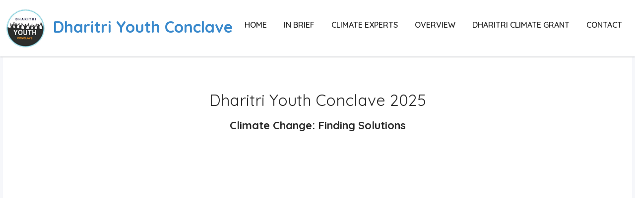

--- FILE ---
content_type: text/html; charset=UTF-8
request_url: https://dharitriyouthconclave.com/events/
body_size: 14775
content:
<!DOCTYPE html> <html lang="en-US"><head>
	<meta charset="UTF-8">
	<meta name="viewport" content="width=device-width, initial-scale=1">
	<link rel="profile" href="https://gmpg.org/xfn/11">
	
<title>Events &#8211; Dharitri Youth Conclave</title>
<meta name='robots' content='max-image-preview:large' />
<link rel='dns-prefetch' href='//fonts.googleapis.com' />
<link rel="alternate" type="application/rss+xml" title="Dharitri Youth Conclave &raquo; Feed" href="https://dharitriyouthconclave.com/feed/" />
<link rel="alternate" type="application/rss+xml" title="Dharitri Youth Conclave &raquo; Comments Feed" href="https://dharitriyouthconclave.com/comments/feed/" />
<link rel="alternate" title="oEmbed (JSON)" type="application/json+oembed" href="https://dharitriyouthconclave.com/wp-json/oembed/1.0/embed?url=https%3A%2F%2Fdharitriyouthconclave.com%2Fevents%2F" />
<link rel="alternate" title="oEmbed (XML)" type="text/xml+oembed" href="https://dharitriyouthconclave.com/wp-json/oembed/1.0/embed?url=https%3A%2F%2Fdharitriyouthconclave.com%2Fevents%2F&#038;format=xml" />
<style id='wp-img-auto-sizes-contain-inline-css' type='text/css'>
img:is([sizes=auto i],[sizes^="auto," i]){contain-intrinsic-size:3000px 1500px}
/*# sourceURL=wp-img-auto-sizes-contain-inline-css */
</style>
<link rel='stylesheet' id='twb-open-sans-css' href='https://fonts.googleapis.com/css?family=Open+Sans%3A300%2C400%2C500%2C600%2C700%2C800&#038;display=swap&#038;ver=6.9' type='text/css' media='all' />
<link rel='stylesheet' id='twbbwg-global-css' href='https://dharitriyouthconclave.com/wp-content/plugins/photo-gallery/booster/assets/css/global.css?ver=1.0.0' type='text/css' media='all' />
<style id='wp-emoji-styles-inline-css' type='text/css'>

	img.wp-smiley, img.emoji {
		display: inline !important;
		border: none !important;
		box-shadow: none !important;
		height: 1em !important;
		width: 1em !important;
		margin: 0 0.07em !important;
		vertical-align: -0.1em !important;
		background: none !important;
		padding: 0 !important;
	}
/*# sourceURL=wp-emoji-styles-inline-css */
</style>
<style id='classic-theme-styles-inline-css' type='text/css'>
/*! This file is auto-generated */
.wp-block-button__link{color:#fff;background-color:#32373c;border-radius:9999px;box-shadow:none;text-decoration:none;padding:calc(.667em + 2px) calc(1.333em + 2px);font-size:1.125em}.wp-block-file__button{background:#32373c;color:#fff;text-decoration:none}
/*# sourceURL=/wp-includes/css/classic-themes.min.css */
</style>
<link rel='stylesheet' id='inf-font-awesome-css' href='https://dharitriyouthconclave.com/wp-content/plugins/blog-designer-pack/assets/css/font-awesome.min.css?ver=4.0.6' type='text/css' media='all' />
<link rel='stylesheet' id='owl-carousel-css' href='https://dharitriyouthconclave.com/wp-content/plugins/sina-extension-for-elementor/assets/css/owl.carousel.min.css?ver=3.7.2' type='text/css' media='all' />
<link rel='stylesheet' id='bdpp-public-style-css' href='https://dharitriyouthconclave.com/wp-content/plugins/blog-designer-pack/assets/css/bdpp-public.min.css?ver=4.0.6' type='text/css' media='all' />
<link rel='stylesheet' id='bwg_fonts-css' href='https://dharitriyouthconclave.com/wp-content/plugins/photo-gallery/css/bwg-fonts/fonts.css?ver=0.0.1' type='text/css' media='all' />
<link rel='stylesheet' id='sumoselect-css' href='https://dharitriyouthconclave.com/wp-content/plugins/photo-gallery/css/sumoselect.min.css?ver=3.4.6' type='text/css' media='all' />
<link rel='stylesheet' id='mCustomScrollbar-css' href='https://dharitriyouthconclave.com/wp-content/plugins/photo-gallery/css/jquery.mCustomScrollbar.min.css?ver=3.1.5' type='text/css' media='all' />
<link rel='stylesheet' id='bwg_googlefonts-css' href='https://fonts.googleapis.com/css?family=Ubuntu&#038;subset=greek,latin,greek-ext,vietnamese,cyrillic-ext,latin-ext,cyrillic' type='text/css' media='all' />
<link rel='stylesheet' id='bwg_frontend-css' href='https://dharitriyouthconclave.com/wp-content/plugins/photo-gallery/css/styles.min.css?ver=1.8.35' type='text/css' media='all' />
<link rel='stylesheet' id='abril-google-fonts-css' href='https://fonts.googleapis.com/css?family=Quicksand%3A400%2C500%2C600%2C700&#038;subset=latin%2Clatin-ext' type='text/css' media='all' />
<link rel='stylesheet' id='fontawesome-all-css' href='https://dharitriyouthconclave.com/wp-content/themes/abril/assets/css/all.min.css?ver=4.7.0' type='text/css' media='all' />
<link rel='stylesheet' id='abril-blocks-css' href='https://dharitriyouthconclave.com/wp-content/themes/abril/assets/css/blocks.min.css?ver=6.9' type='text/css' media='all' />
<link rel='stylesheet' id='abril-style-css' href='https://dharitriyouthconclave.com/wp-content/themes/abril/style.css?ver=6.9' type='text/css' media='all' />
<style id='abril-style-inline-css' type='text/css'>
.site-title a,
		.site-description {
			color: #3989cc}


		button,
		input[type="button"],
		input[type="reset"],
		input[type="submit"],
		#top-bar,
		.main-navigation ul.nav-menu > li > a > i,
		.main-navigation ul.nav-menu > li > a > i.wpmi-icon:not(.wpmi-label-1).wpmi-position-before,
		.main-navigation ul ul li > a > i,
		.menu-toggle:hover,
		.menu-toggle:focus,
		.pagination .page-numbers.current,
		.pagination .page-numbers:hover,
		.pagination .page-numbers:focus,
		.tags-links a,
		.reply a,
		.btn,
		.slick-prev,
		.slick-next,
		.slick-dots li button:hover,
		.slick-dots li.slick-active button,
		#featured-gallery .featured-image:before,
		#featured-classes .featured-classes-item,
		#featured-team .slick-arrow,
		#featured-testimonial .slick-dots li.slick-active button,
		.video-button i,
		.blog-posts-wrapper .date a,
		.widget_tag_cloud .tagcloud a,
		#colophon .widget_search form.search-form button.search-submit {
		    background-color: #3989cc;
		}

		.logged-in-as a:hover,
		.logged-in-as a:focus,
		a,
		.main-navigation ul.nav-menu > li:hover > a,
		.main-navigation ul.nav-menu > li.focus > a,
		.main-navigation ul.nav-menu .current_page_item > a,
		.main-navigation ul.nav-menu .current-menu-item > a,
		.main-navigation ul.nav-menu .current_page_ancestor > a,
		.main-navigation ul.nav-menu .current-menu-ancestor > a,
		.post-navigation a:hover, 
		.posts-navigation a:hover,
		.post-navigation a:focus, 
		.posts-navigation a:focus,
		.pagination .page-numbers,
		.pagination .page-numbers.dots:hover,
		.pagination .page-numbers.dots:focus,
		.pagination .page-numbers.prev,
		.pagination .page-numbers.next,
		#secondary a:hover,
		#secondary a:focus,
		.page-header small,
		.post-categories a,
		.cat-links:before,
		.entry-meta a:hover,
		.entry-meta a:focus,
		.comment-meta .url:hover,
		.comment-meta .url:focus,
		.comment-metadata a:hover,
		.comment-metadata a:focus,
		.comment-metadata a:hover time,
		.comment-metadata a:focus time,
		.section-title,
		.entry-title a:hover,
		.entry-title a:focus,
		.video-button a:hover i,
		.video-button a:focus i,
		.blog-posts-wrapper .sticky .post-item .entry-title a:hover,
		.blog-posts-wrapper .sticky .post-item .entry-title a:focus,
		#colophon a:hover,
		#colophon a:focus {
		    color: #3989cc;
		}

		button,
		input[type="button"],
		input[type="reset"],
		input[type="submit"],
		.widget_search form.search-form input[type="search"]:focus,
		.tags-links a,
		.reply a,
		.btn,
		#featured-gallery .featured-gallery-item {
		    border-color: #3989cc;
		}

		#secondary ul li a:hover,
		#secondary ul li a:focus {
		    border-bottom-color: #3989cc;
		}

		#top-bar {
		    background-color: #3989cc;
		}

		h1 {
			font-size: px;
		}

		h2 {
			font-size: px;
		}

		h3 {
			font-size: px;
		}

		h4 {
			font-size: px;
		}

		h5 {
			font-size: px;
		}

		h6 {
			font-size: px;
		}

		body,
		button,
		input,
		select,
		textarea {
			font-size: px;
			line-height: px;
		}

		@media screen and (min-width: 1024px) {
			.main-navigation ul.nav-menu .current_page_item > a, 
		    .main-navigation ul.nav-menu .current-menu-item > a, 
		    .main-navigation ul.nav-menu .current_page_ancestor > a, 
		    .main-navigation ul.nav-menu .current-menu-ancestor > a,
		    .main-navigation ul.nav-menu > li:hover > a, 
		    .main-navigation ul.nav-menu > li.focus > a {
		        color: #3989cc;
		    }
		    .main-navigation ul ul li:hover > a,
		    .main-navigation ul ul li.focus > a {
		        background-color: #3989cc;
		        color: #fff;
		    }
		}
		
/*# sourceURL=abril-style-inline-css */
</style>
<link rel='stylesheet' id='elementor-icons-css' href='https://dharitriyouthconclave.com/wp-content/plugins/elementor/assets/lib/eicons/css/elementor-icons.min.css?ver=5.29.0' type='text/css' media='all' />
<link rel='stylesheet' id='elementor-frontend-css' href='https://dharitriyouthconclave.com/wp-content/plugins/elementor/assets/css/frontend-lite.min.css?ver=3.20.3' type='text/css' media='all' />
<link rel='stylesheet' id='swiper-css' href='https://dharitriyouthconclave.com/wp-content/plugins/elementor/assets/lib/swiper/v8/css/swiper.min.css?ver=8.4.5' type='text/css' media='all' />
<link rel='stylesheet' id='elementor-post-392-css' href='https://dharitriyouthconclave.com/wp-content/uploads/elementor/css/post-392.css?ver=1711721893' type='text/css' media='all' />
<link rel='stylesheet' id='elementor-global-css' href='https://dharitriyouthconclave.com/wp-content/uploads/elementor/css/global.css?ver=1711721894' type='text/css' media='all' />
<link rel='stylesheet' id='elementor-post-15-css' href='https://dharitriyouthconclave.com/wp-content/uploads/elementor/css/post-15.css?ver=1764087458' type='text/css' media='all' />
<link rel='stylesheet' id='google-fonts-1-css' href='https://fonts.googleapis.com/css?family=Roboto%3A100%2C100italic%2C200%2C200italic%2C300%2C300italic%2C400%2C400italic%2C500%2C500italic%2C600%2C600italic%2C700%2C700italic%2C800%2C800italic%2C900%2C900italic%7CRoboto+Slab%3A100%2C100italic%2C200%2C200italic%2C300%2C300italic%2C400%2C400italic%2C500%2C500italic%2C600%2C600italic%2C700%2C700italic%2C800%2C800italic%2C900%2C900italic%7CQuicksand%3A100%2C100italic%2C200%2C200italic%2C300%2C300italic%2C400%2C400italic%2C500%2C500italic%2C600%2C600italic%2C700%2C700italic%2C800%2C800italic%2C900%2C900italic&#038;display=swap&#038;ver=6.9' type='text/css' media='all' />
<link rel="preconnect" href="https://fonts.gstatic.com/" crossorigin><!--n2css--><!--n2js--><script type="text/javascript" src="https://dharitriyouthconclave.com/wp-includes/js/jquery/jquery.min.js?ver=3.7.1" id="jquery-core-js"></script>
<script type="text/javascript" src="https://dharitriyouthconclave.com/wp-includes/js/jquery/jquery-migrate.min.js?ver=3.4.1" id="jquery-migrate-js"></script>
<script type="text/javascript" src="https://dharitriyouthconclave.com/wp-content/plugins/photo-gallery/booster/assets/js/circle-progress.js?ver=1.2.2" id="twbbwg-circle-js"></script>
<script type="text/javascript" id="twbbwg-global-js-extra">
/* <![CDATA[ */
var twb = {"nonce":"374fbf7b2d","ajax_url":"https://dharitriyouthconclave.com/wp-admin/admin-ajax.php","plugin_url":"https://dharitriyouthconclave.com/wp-content/plugins/photo-gallery/booster","href":"https://dharitriyouthconclave.com/wp-admin/admin.php?page=twbbwg_photo-gallery"};
var twb = {"nonce":"374fbf7b2d","ajax_url":"https://dharitriyouthconclave.com/wp-admin/admin-ajax.php","plugin_url":"https://dharitriyouthconclave.com/wp-content/plugins/photo-gallery/booster","href":"https://dharitriyouthconclave.com/wp-admin/admin.php?page=twbbwg_photo-gallery"};
//# sourceURL=twbbwg-global-js-extra
/* ]]> */
</script>
<script type="text/javascript" src="https://dharitriyouthconclave.com/wp-content/plugins/photo-gallery/booster/assets/js/global.js?ver=1.0.0" id="twbbwg-global-js"></script>
<script type="text/javascript" src="https://dharitriyouthconclave.com/wp-content/plugins/photo-gallery/js/jquery.sumoselect.min.js?ver=3.4.6" id="sumoselect-js"></script>
<script type="text/javascript" src="https://dharitriyouthconclave.com/wp-content/plugins/photo-gallery/js/tocca.min.js?ver=2.0.9" id="bwg_mobile-js"></script>
<script type="text/javascript" src="https://dharitriyouthconclave.com/wp-content/plugins/photo-gallery/js/jquery.mCustomScrollbar.concat.min.js?ver=3.1.5" id="mCustomScrollbar-js"></script>
<script type="text/javascript" src="https://dharitriyouthconclave.com/wp-content/plugins/photo-gallery/js/jquery.fullscreen.min.js?ver=0.6.0" id="jquery-fullscreen-js"></script>
<script type="text/javascript" id="bwg_frontend-js-extra">
/* <![CDATA[ */
var bwg_objectsL10n = {"bwg_field_required":"field is required.","bwg_mail_validation":"This is not a valid email address.","bwg_search_result":"There are no images matching your search.","bwg_select_tag":"Select Tag","bwg_order_by":"Order By","bwg_search":"Search","bwg_show_ecommerce":"Show Ecommerce","bwg_hide_ecommerce":"Hide Ecommerce","bwg_show_comments":"Show Comments","bwg_hide_comments":"Hide Comments","bwg_restore":"Restore","bwg_maximize":"Maximize","bwg_fullscreen":"Fullscreen","bwg_exit_fullscreen":"Exit Fullscreen","bwg_search_tag":"SEARCH...","bwg_tag_no_match":"No tags found","bwg_all_tags_selected":"All tags selected","bwg_tags_selected":"tags selected","play":"Play","pause":"Pause","is_pro":"","bwg_play":"Play","bwg_pause":"Pause","bwg_hide_info":"Hide info","bwg_show_info":"Show info","bwg_hide_rating":"Hide rating","bwg_show_rating":"Show rating","ok":"Ok","cancel":"Cancel","select_all":"Select all","lazy_load":"0","lazy_loader":"https://dharitriyouthconclave.com/wp-content/plugins/photo-gallery/images/ajax_loader.png","front_ajax":"0","bwg_tag_see_all":"see all tags","bwg_tag_see_less":"see less tags"};
//# sourceURL=bwg_frontend-js-extra
/* ]]> */
</script>
<script type="text/javascript" src="https://dharitriyouthconclave.com/wp-content/plugins/photo-gallery/js/scripts.min.js?ver=1.8.35" id="bwg_frontend-js"></script>
<link rel="https://api.w.org/" href="https://dharitriyouthconclave.com/wp-json/" /><link rel="alternate" title="JSON" type="application/json" href="https://dharitriyouthconclave.com/wp-json/wp/v2/pages/15" /><link rel="EditURI" type="application/rsd+xml" title="RSD" href="https://dharitriyouthconclave.com/xmlrpc.php?rsd" />
<meta name="generator" content="WordPress 6.9" />
<link rel="canonical" href="https://dharitriyouthconclave.com/events/" />
<link rel='shortlink' href='https://dharitriyouthconclave.com/?p=15' />
<meta name="generator" content="Elementor 3.20.3; features: e_optimized_assets_loading, e_optimized_css_loading, additional_custom_breakpoints, block_editor_assets_optimize, e_image_loading_optimization; settings: css_print_method-external, google_font-enabled, font_display-swap">
<link rel="icon" href="https://dharitriyouthconclave.com/wp-content/uploads/2022/11/cropped-cropped-logo-sm-32x32.png" sizes="32x32" />
<link rel="icon" href="https://dharitriyouthconclave.com/wp-content/uploads/2022/11/cropped-cropped-logo-sm-192x192.png" sizes="192x192" />
<link rel="apple-touch-icon" href="https://dharitriyouthconclave.com/wp-content/uploads/2022/11/cropped-cropped-logo-sm-180x180.png" />
<meta name="msapplication-TileImage" content="https://dharitriyouthconclave.com/wp-content/uploads/2022/11/cropped-cropped-logo-sm-270x270.png" />
<style id='global-styles-inline-css' type='text/css'>
:root{--wp--preset--aspect-ratio--square: 1;--wp--preset--aspect-ratio--4-3: 4/3;--wp--preset--aspect-ratio--3-4: 3/4;--wp--preset--aspect-ratio--3-2: 3/2;--wp--preset--aspect-ratio--2-3: 2/3;--wp--preset--aspect-ratio--16-9: 16/9;--wp--preset--aspect-ratio--9-16: 9/16;--wp--preset--color--black: #000000;--wp--preset--color--cyan-bluish-gray: #abb8c3;--wp--preset--color--white: #ffffff;--wp--preset--color--pale-pink: #f78da7;--wp--preset--color--vivid-red: #cf2e2e;--wp--preset--color--luminous-vivid-orange: #ff6900;--wp--preset--color--luminous-vivid-amber: #fcb900;--wp--preset--color--light-green-cyan: #7bdcb5;--wp--preset--color--vivid-green-cyan: #00d084;--wp--preset--color--pale-cyan-blue: #8ed1fc;--wp--preset--color--vivid-cyan-blue: #0693e3;--wp--preset--color--vivid-purple: #9b51e0;--wp--preset--color--tan: #E6DBAD;--wp--preset--color--yellow: #FDE64B;--wp--preset--color--orange: #ED7014;--wp--preset--color--red: #D0312D;--wp--preset--color--pink: #b565a7;--wp--preset--color--purple: #A32CC4;--wp--preset--color--blue: #3A43BA;--wp--preset--color--green: #3BB143;--wp--preset--color--brown: #231709;--wp--preset--color--grey: #6C626D;--wp--preset--gradient--vivid-cyan-blue-to-vivid-purple: linear-gradient(135deg,rgb(6,147,227) 0%,rgb(155,81,224) 100%);--wp--preset--gradient--light-green-cyan-to-vivid-green-cyan: linear-gradient(135deg,rgb(122,220,180) 0%,rgb(0,208,130) 100%);--wp--preset--gradient--luminous-vivid-amber-to-luminous-vivid-orange: linear-gradient(135deg,rgb(252,185,0) 0%,rgb(255,105,0) 100%);--wp--preset--gradient--luminous-vivid-orange-to-vivid-red: linear-gradient(135deg,rgb(255,105,0) 0%,rgb(207,46,46) 100%);--wp--preset--gradient--very-light-gray-to-cyan-bluish-gray: linear-gradient(135deg,rgb(238,238,238) 0%,rgb(169,184,195) 100%);--wp--preset--gradient--cool-to-warm-spectrum: linear-gradient(135deg,rgb(74,234,220) 0%,rgb(151,120,209) 20%,rgb(207,42,186) 40%,rgb(238,44,130) 60%,rgb(251,105,98) 80%,rgb(254,248,76) 100%);--wp--preset--gradient--blush-light-purple: linear-gradient(135deg,rgb(255,206,236) 0%,rgb(152,150,240) 100%);--wp--preset--gradient--blush-bordeaux: linear-gradient(135deg,rgb(254,205,165) 0%,rgb(254,45,45) 50%,rgb(107,0,62) 100%);--wp--preset--gradient--luminous-dusk: linear-gradient(135deg,rgb(255,203,112) 0%,rgb(199,81,192) 50%,rgb(65,88,208) 100%);--wp--preset--gradient--pale-ocean: linear-gradient(135deg,rgb(255,245,203) 0%,rgb(182,227,212) 50%,rgb(51,167,181) 100%);--wp--preset--gradient--electric-grass: linear-gradient(135deg,rgb(202,248,128) 0%,rgb(113,206,126) 100%);--wp--preset--gradient--midnight: linear-gradient(135deg,rgb(2,3,129) 0%,rgb(40,116,252) 100%);--wp--preset--font-size--small: 12px;--wp--preset--font-size--medium: 20px;--wp--preset--font-size--large: 36px;--wp--preset--font-size--x-large: 42px;--wp--preset--font-size--regular: 16px;--wp--preset--font-size--larger: 36px;--wp--preset--font-size--huge: 48px;--wp--preset--spacing--20: 0.44rem;--wp--preset--spacing--30: 0.67rem;--wp--preset--spacing--40: 1rem;--wp--preset--spacing--50: 1.5rem;--wp--preset--spacing--60: 2.25rem;--wp--preset--spacing--70: 3.38rem;--wp--preset--spacing--80: 5.06rem;--wp--preset--shadow--natural: 6px 6px 9px rgba(0, 0, 0, 0.2);--wp--preset--shadow--deep: 12px 12px 50px rgba(0, 0, 0, 0.4);--wp--preset--shadow--sharp: 6px 6px 0px rgba(0, 0, 0, 0.2);--wp--preset--shadow--outlined: 6px 6px 0px -3px rgb(255, 255, 255), 6px 6px rgb(0, 0, 0);--wp--preset--shadow--crisp: 6px 6px 0px rgb(0, 0, 0);}:where(.is-layout-flex){gap: 0.5em;}:where(.is-layout-grid){gap: 0.5em;}body .is-layout-flex{display: flex;}.is-layout-flex{flex-wrap: wrap;align-items: center;}.is-layout-flex > :is(*, div){margin: 0;}body .is-layout-grid{display: grid;}.is-layout-grid > :is(*, div){margin: 0;}:where(.wp-block-columns.is-layout-flex){gap: 2em;}:where(.wp-block-columns.is-layout-grid){gap: 2em;}:where(.wp-block-post-template.is-layout-flex){gap: 1.25em;}:where(.wp-block-post-template.is-layout-grid){gap: 1.25em;}.has-black-color{color: var(--wp--preset--color--black) !important;}.has-cyan-bluish-gray-color{color: var(--wp--preset--color--cyan-bluish-gray) !important;}.has-white-color{color: var(--wp--preset--color--white) !important;}.has-pale-pink-color{color: var(--wp--preset--color--pale-pink) !important;}.has-vivid-red-color{color: var(--wp--preset--color--vivid-red) !important;}.has-luminous-vivid-orange-color{color: var(--wp--preset--color--luminous-vivid-orange) !important;}.has-luminous-vivid-amber-color{color: var(--wp--preset--color--luminous-vivid-amber) !important;}.has-light-green-cyan-color{color: var(--wp--preset--color--light-green-cyan) !important;}.has-vivid-green-cyan-color{color: var(--wp--preset--color--vivid-green-cyan) !important;}.has-pale-cyan-blue-color{color: var(--wp--preset--color--pale-cyan-blue) !important;}.has-vivid-cyan-blue-color{color: var(--wp--preset--color--vivid-cyan-blue) !important;}.has-vivid-purple-color{color: var(--wp--preset--color--vivid-purple) !important;}.has-black-background-color{background-color: var(--wp--preset--color--black) !important;}.has-cyan-bluish-gray-background-color{background-color: var(--wp--preset--color--cyan-bluish-gray) !important;}.has-white-background-color{background-color: var(--wp--preset--color--white) !important;}.has-pale-pink-background-color{background-color: var(--wp--preset--color--pale-pink) !important;}.has-vivid-red-background-color{background-color: var(--wp--preset--color--vivid-red) !important;}.has-luminous-vivid-orange-background-color{background-color: var(--wp--preset--color--luminous-vivid-orange) !important;}.has-luminous-vivid-amber-background-color{background-color: var(--wp--preset--color--luminous-vivid-amber) !important;}.has-light-green-cyan-background-color{background-color: var(--wp--preset--color--light-green-cyan) !important;}.has-vivid-green-cyan-background-color{background-color: var(--wp--preset--color--vivid-green-cyan) !important;}.has-pale-cyan-blue-background-color{background-color: var(--wp--preset--color--pale-cyan-blue) !important;}.has-vivid-cyan-blue-background-color{background-color: var(--wp--preset--color--vivid-cyan-blue) !important;}.has-vivid-purple-background-color{background-color: var(--wp--preset--color--vivid-purple) !important;}.has-black-border-color{border-color: var(--wp--preset--color--black) !important;}.has-cyan-bluish-gray-border-color{border-color: var(--wp--preset--color--cyan-bluish-gray) !important;}.has-white-border-color{border-color: var(--wp--preset--color--white) !important;}.has-pale-pink-border-color{border-color: var(--wp--preset--color--pale-pink) !important;}.has-vivid-red-border-color{border-color: var(--wp--preset--color--vivid-red) !important;}.has-luminous-vivid-orange-border-color{border-color: var(--wp--preset--color--luminous-vivid-orange) !important;}.has-luminous-vivid-amber-border-color{border-color: var(--wp--preset--color--luminous-vivid-amber) !important;}.has-light-green-cyan-border-color{border-color: var(--wp--preset--color--light-green-cyan) !important;}.has-vivid-green-cyan-border-color{border-color: var(--wp--preset--color--vivid-green-cyan) !important;}.has-pale-cyan-blue-border-color{border-color: var(--wp--preset--color--pale-cyan-blue) !important;}.has-vivid-cyan-blue-border-color{border-color: var(--wp--preset--color--vivid-cyan-blue) !important;}.has-vivid-purple-border-color{border-color: var(--wp--preset--color--vivid-purple) !important;}.has-vivid-cyan-blue-to-vivid-purple-gradient-background{background: var(--wp--preset--gradient--vivid-cyan-blue-to-vivid-purple) !important;}.has-light-green-cyan-to-vivid-green-cyan-gradient-background{background: var(--wp--preset--gradient--light-green-cyan-to-vivid-green-cyan) !important;}.has-luminous-vivid-amber-to-luminous-vivid-orange-gradient-background{background: var(--wp--preset--gradient--luminous-vivid-amber-to-luminous-vivid-orange) !important;}.has-luminous-vivid-orange-to-vivid-red-gradient-background{background: var(--wp--preset--gradient--luminous-vivid-orange-to-vivid-red) !important;}.has-very-light-gray-to-cyan-bluish-gray-gradient-background{background: var(--wp--preset--gradient--very-light-gray-to-cyan-bluish-gray) !important;}.has-cool-to-warm-spectrum-gradient-background{background: var(--wp--preset--gradient--cool-to-warm-spectrum) !important;}.has-blush-light-purple-gradient-background{background: var(--wp--preset--gradient--blush-light-purple) !important;}.has-blush-bordeaux-gradient-background{background: var(--wp--preset--gradient--blush-bordeaux) !important;}.has-luminous-dusk-gradient-background{background: var(--wp--preset--gradient--luminous-dusk) !important;}.has-pale-ocean-gradient-background{background: var(--wp--preset--gradient--pale-ocean) !important;}.has-electric-grass-gradient-background{background: var(--wp--preset--gradient--electric-grass) !important;}.has-midnight-gradient-background{background: var(--wp--preset--gradient--midnight) !important;}.has-small-font-size{font-size: var(--wp--preset--font-size--small) !important;}.has-medium-font-size{font-size: var(--wp--preset--font-size--medium) !important;}.has-large-font-size{font-size: var(--wp--preset--font-size--large) !important;}.has-x-large-font-size{font-size: var(--wp--preset--font-size--x-large) !important;}
/*# sourceURL=global-styles-inline-css */
</style>
</head>

<body class="wp-singular page-template-default page page-id-15 wp-custom-logo wp-theme-abril no-sidebar elementor-default elementor-kit-392 elementor-page elementor-page-15">

<div id="page" class="site"><a class="skip-link screen-reader-text" href="#content">Skip to content</a>		<header id="masthead" class="site-header" role="banner">    <div class="wrapper">
        <div class="site-branding">
            <div class="site-logo">
                                    <a href="https://dharitriyouthconclave.com/" class="custom-logo-link" rel="home"><img width="100" height="99" src="https://dharitriyouthconclave.com/wp-content/uploads/2022/11/logo-sl.png" class="custom-logo" alt="Dharitri Youth Conclave" decoding="async" srcset="https://dharitriyouthconclave.com/wp-content/uploads/2022/11/logo-sl.png 100w, https://dharitriyouthconclave.com/wp-content/uploads/2022/11/logo-sl-70x70.png 70w" sizes="(max-width: 100px) 100vw, 100px" /></a>                            </div><!-- .site-logo -->

            <div id="site-identity">
                <h1 class="site-title">
                    <a href="https://dharitriyouthconclave.com/" rel="home">  Dharitri Youth Conclave</a>
                </h1>

                            </div><!-- #site-identity -->
        </div> <!-- .site-branding -->

        <nav id="site-navigation" class="main-navigation" role="navigation" aria-label="Primary Menu">
            <button type="button" class="menu-toggle">
                <span class="icon-bar"></span>
                <span class="icon-bar"></span>
                <span class="icon-bar"></span>
            </button>

            <div class="menu-primary-container"><ul id="primary-menu" class="nav-menu"><li id="menu-item-587" class="menu-item menu-item-type-post_type menu-item-object-page menu-item-home menu-item-587"><a href="https://dharitriyouthconclave.com/">Home</a></li>
<li id="menu-item-1345" class="menu-item menu-item-type-post_type menu-item-object-page menu-item-1345"><a href="https://dharitriyouthconclave.com/in-brief/">In Brief</a></li>
<li id="menu-item-1344" class="menu-item menu-item-type-post_type menu-item-object-page menu-item-1344"><a href="https://dharitriyouthconclave.com/climate-experts/">Climate Experts</a></li>
<li id="menu-item-369" class="menu-item menu-item-type-post_type menu-item-object-page menu-item-369"><a href="https://dharitriyouthconclave.com/overview/">Overview</a></li>
<li id="menu-item-892" class="menu-item menu-item-type-post_type menu-item-object-page menu-item-892"><a href="https://dharitriyouthconclave.com/dharitri-climate-grant/">Dharitri Climate Grant</a></li>
<li id="menu-item-59" class="menu-item menu-item-type-post_type menu-item-object-page menu-item-59"><a href="https://dharitriyouthconclave.com/contact/">Contact</a></li>
</ul></div>        </nav><!-- #site-navigation -->
    </div><!-- .wrapper -->
		</header> <!-- header ends here -->	<div id="content" class="site-content">
	        
        <div class="wrapper section-gap">	<div id="primary" class="content-area">
		<main id="main" class="site-main" role="main">

			
<article id="post-15" class="post-15 page type-page status-publish hentry">
	<div class="entry-content">
				<div data-elementor-type="wp-page" data-elementor-id="15" class="elementor elementor-15">
						<section class="elementor-section elementor-top-section elementor-element elementor-element-7fe9951 elementor-section-boxed elementor-section-height-default elementor-section-height-default" data-id="7fe9951" data-element_type="section">
						<div class="elementor-container elementor-column-gap-default">
					<div class="elementor-column elementor-col-100 elementor-top-column elementor-element elementor-element-9095218" data-id="9095218" data-element_type="column">
			<div class="elementor-widget-wrap elementor-element-populated">
						<div class="elementor-element elementor-element-3d2817a elementor-widget elementor-widget-text-editor" data-id="3d2817a" data-element_type="widget" data-widget_type="text-editor.default">
				<div class="elementor-widget-container">
			<style>/*! elementor - v3.20.0 - 26-03-2024 */
.elementor-widget-text-editor.elementor-drop-cap-view-stacked .elementor-drop-cap{background-color:#69727d;color:#fff}.elementor-widget-text-editor.elementor-drop-cap-view-framed .elementor-drop-cap{color:#69727d;border:3px solid;background-color:transparent}.elementor-widget-text-editor:not(.elementor-drop-cap-view-default) .elementor-drop-cap{margin-top:8px}.elementor-widget-text-editor:not(.elementor-drop-cap-view-default) .elementor-drop-cap-letter{width:1em;height:1em}.elementor-widget-text-editor .elementor-drop-cap{float:left;text-align:center;line-height:1;font-size:50px}.elementor-widget-text-editor .elementor-drop-cap-letter{display:inline-block}</style>				<h3>Dharitri Youth Conclave 2025</h3><h4><strong>Climate Change: Finding Solutions</strong></h4>						</div>
				</div>
					</div>
		</div>
					</div>
		</section>
				<section class="elementor-section elementor-top-section elementor-element elementor-element-3f6bfb6 elementor-section-boxed elementor-section-height-default elementor-section-height-default" data-id="3f6bfb6" data-element_type="section">
						<div class="elementor-container elementor-column-gap-default">
					<div class="elementor-column elementor-col-50 elementor-top-column elementor-element elementor-element-f3b0c67" data-id="f3b0c67" data-element_type="column">
			<div class="elementor-widget-wrap elementor-element-populated">
						<div class="elementor-element elementor-element-1b894ba elementor-widget elementor-widget-video" data-id="1b894ba" data-element_type="widget" data-settings="{&quot;youtube_url&quot;:&quot;https:\/\/www.youtube.com\/watch?v=exRrc1uTVys&quot;,&quot;video_type&quot;:&quot;youtube&quot;,&quot;controls&quot;:&quot;yes&quot;}" data-widget_type="video.default">
				<div class="elementor-widget-container">
			<style>/*! elementor - v3.20.0 - 26-03-2024 */
.elementor-widget-video .elementor-widget-container{overflow:hidden;transform:translateZ(0)}.elementor-widget-video .elementor-wrapper{aspect-ratio:var(--video-aspect-ratio)}.elementor-widget-video .elementor-wrapper iframe,.elementor-widget-video .elementor-wrapper video{height:100%;width:100%;display:flex;border:none;background-color:#000}@supports not (aspect-ratio:1/1){.elementor-widget-video .elementor-wrapper{position:relative;overflow:hidden;height:0;padding-bottom:calc(100% / var(--video-aspect-ratio))}.elementor-widget-video .elementor-wrapper iframe,.elementor-widget-video .elementor-wrapper video{position:absolute;top:0;right:0;bottom:0;left:0}}.elementor-widget-video .elementor-open-inline .elementor-custom-embed-image-overlay{position:absolute;top:0;right:0;bottom:0;left:0;background-size:cover;background-position:50%}.elementor-widget-video .elementor-custom-embed-image-overlay{cursor:pointer;text-align:center}.elementor-widget-video .elementor-custom-embed-image-overlay:hover .elementor-custom-embed-play i{opacity:1}.elementor-widget-video .elementor-custom-embed-image-overlay img{display:block;width:100%;aspect-ratio:var(--video-aspect-ratio);-o-object-fit:cover;object-fit:cover;-o-object-position:center center;object-position:center center}@supports not (aspect-ratio:1/1){.elementor-widget-video .elementor-custom-embed-image-overlay{position:relative;overflow:hidden;height:0;padding-bottom:calc(100% / var(--video-aspect-ratio))}.elementor-widget-video .elementor-custom-embed-image-overlay img{position:absolute;top:0;right:0;bottom:0;left:0}}.elementor-widget-video .e-hosted-video .elementor-video{-o-object-fit:cover;object-fit:cover}.e-con-inner>.elementor-widget-video,.e-con>.elementor-widget-video{width:var(--container-widget-width);--flex-grow:var(--container-widget-flex-grow)}</style>		<div class="elementor-wrapper elementor-open-inline">
			<div class="elementor-video"></div>		</div>
				</div>
				</div>
					</div>
		</div>
				<div class="elementor-column elementor-col-50 elementor-top-column elementor-element elementor-element-df35d26" data-id="df35d26" data-element_type="column">
			<div class="elementor-widget-wrap elementor-element-populated">
						<div class="elementor-element elementor-element-b5f790e elementor-widget elementor-widget-video" data-id="b5f790e" data-element_type="widget" data-settings="{&quot;youtube_url&quot;:&quot;https:\/\/www.youtube.com\/watch?v=0tXTJCotRqc&quot;,&quot;video_type&quot;:&quot;youtube&quot;,&quot;controls&quot;:&quot;yes&quot;}" data-widget_type="video.default">
				<div class="elementor-widget-container">
					<div class="elementor-wrapper elementor-open-inline">
			<div class="elementor-video"></div>		</div>
				</div>
				</div>
					</div>
		</div>
					</div>
		</section>
				<section class="elementor-section elementor-top-section elementor-element elementor-element-b0d09d6 elementor-section-boxed elementor-section-height-default elementor-section-height-default" data-id="b0d09d6" data-element_type="section">
						<div class="elementor-container elementor-column-gap-default">
					<div class="elementor-column elementor-col-50 elementor-top-column elementor-element elementor-element-9f2bc29" data-id="9f2bc29" data-element_type="column">
			<div class="elementor-widget-wrap elementor-element-populated">
						<div class="elementor-element elementor-element-69f2a28 elementor-widget elementor-widget-video" data-id="69f2a28" data-element_type="widget" data-settings="{&quot;youtube_url&quot;:&quot;https:\/\/youtu.be\/vTq53VWkPC0?si=aDCCsqyXnboggYdN&quot;,&quot;video_type&quot;:&quot;youtube&quot;,&quot;controls&quot;:&quot;yes&quot;}" data-widget_type="video.default">
				<div class="elementor-widget-container">
					<div class="elementor-wrapper elementor-open-inline">
			<div class="elementor-video"></div>		</div>
				</div>
				</div>
					</div>
		</div>
				<div class="elementor-column elementor-col-50 elementor-top-column elementor-element elementor-element-4287e76" data-id="4287e76" data-element_type="column">
			<div class="elementor-widget-wrap elementor-element-populated">
						<div class="elementor-element elementor-element-fbc7e9a elementor-widget elementor-widget-video" data-id="fbc7e9a" data-element_type="widget" data-settings="{&quot;youtube_url&quot;:&quot;https:\/\/www.youtube.com\/watch?v=AnthyKEenwQ&quot;,&quot;video_type&quot;:&quot;youtube&quot;,&quot;controls&quot;:&quot;yes&quot;}" data-widget_type="video.default">
				<div class="elementor-widget-container">
					<div class="elementor-wrapper elementor-open-inline">
			<div class="elementor-video"></div>		</div>
				</div>
				</div>
					</div>
		</div>
					</div>
		</section>
				<section class="elementor-section elementor-top-section elementor-element elementor-element-c713b4b elementor-section-boxed elementor-section-height-default elementor-section-height-default" data-id="c713b4b" data-element_type="section">
						<div class="elementor-container elementor-column-gap-default">
					<div class="elementor-column elementor-col-100 elementor-top-column elementor-element elementor-element-288e69e" data-id="288e69e" data-element_type="column">
			<div class="elementor-widget-wrap elementor-element-populated">
						<div class="elementor-element elementor-element-75c6593 elementor-widget elementor-widget-text-editor" data-id="75c6593" data-element_type="widget" data-widget_type="text-editor.default">
				<div class="elementor-widget-container">
							<h3>Dharitri Youth Conclave 2024</h3><h4><strong>Climate Change: Building Resilience</strong></h4>						</div>
				</div>
					</div>
		</div>
					</div>
		</section>
				<section class="elementor-section elementor-top-section elementor-element elementor-element-d6a13b9 elementor-section-boxed elementor-section-height-default elementor-section-height-default" data-id="d6a13b9" data-element_type="section">
						<div class="elementor-container elementor-column-gap-default">
					<div class="elementor-column elementor-col-50 elementor-top-column elementor-element elementor-element-5b9bc3c" data-id="5b9bc3c" data-element_type="column">
			<div class="elementor-widget-wrap elementor-element-populated">
						<div class="elementor-element elementor-element-8e16b80 elementor-widget elementor-widget-video" data-id="8e16b80" data-element_type="widget" data-settings="{&quot;youtube_url&quot;:&quot;https:\/\/www.youtube.com\/watch?v=i4CAvhIMxN4&quot;,&quot;video_type&quot;:&quot;youtube&quot;,&quot;controls&quot;:&quot;yes&quot;}" data-widget_type="video.default">
				<div class="elementor-widget-container">
					<div class="elementor-wrapper elementor-open-inline">
			<div class="elementor-video"></div>		</div>
				</div>
				</div>
					</div>
		</div>
				<div class="elementor-column elementor-col-50 elementor-top-column elementor-element elementor-element-2442dfe" data-id="2442dfe" data-element_type="column">
			<div class="elementor-widget-wrap elementor-element-populated">
						<div class="elementor-element elementor-element-e602d09 elementor-widget elementor-widget-video" data-id="e602d09" data-element_type="widget" data-settings="{&quot;youtube_url&quot;:&quot;https:\/\/www.youtube.com\/watch?v=R5rR9x9kxvA&quot;,&quot;video_type&quot;:&quot;youtube&quot;,&quot;controls&quot;:&quot;yes&quot;}" data-widget_type="video.default">
				<div class="elementor-widget-container">
					<div class="elementor-wrapper elementor-open-inline">
			<div class="elementor-video"></div>		</div>
				</div>
				</div>
					</div>
		</div>
					</div>
		</section>
				<section class="elementor-section elementor-top-section elementor-element elementor-element-1a4ae4e elementor-section-boxed elementor-section-height-default elementor-section-height-default" data-id="1a4ae4e" data-element_type="section">
						<div class="elementor-container elementor-column-gap-default">
					<div class="elementor-column elementor-col-50 elementor-top-column elementor-element elementor-element-d92960e" data-id="d92960e" data-element_type="column">
			<div class="elementor-widget-wrap elementor-element-populated">
						<div class="elementor-element elementor-element-28f209d elementor-widget elementor-widget-video" data-id="28f209d" data-element_type="widget" data-settings="{&quot;youtube_url&quot;:&quot;https:\/\/youtu.be\/huRXWbhUUaU&quot;,&quot;video_type&quot;:&quot;youtube&quot;,&quot;controls&quot;:&quot;yes&quot;}" data-widget_type="video.default">
				<div class="elementor-widget-container">
					<div class="elementor-wrapper elementor-open-inline">
			<div class="elementor-video"></div>		</div>
				</div>
				</div>
					</div>
		</div>
				<div class="elementor-column elementor-col-50 elementor-top-column elementor-element elementor-element-76aac70" data-id="76aac70" data-element_type="column">
			<div class="elementor-widget-wrap elementor-element-populated">
						<div class="elementor-element elementor-element-9ec0798 elementor-widget elementor-widget-video" data-id="9ec0798" data-element_type="widget" data-settings="{&quot;youtube_url&quot;:&quot;https:\/\/www.youtube.com\/watch?v=gZ8QVo13_MA&quot;,&quot;video_type&quot;:&quot;youtube&quot;,&quot;controls&quot;:&quot;yes&quot;}" data-widget_type="video.default">
				<div class="elementor-widget-container">
					<div class="elementor-wrapper elementor-open-inline">
			<div class="elementor-video"></div>		</div>
				</div>
				</div>
					</div>
		</div>
					</div>
		</section>
				<section class="elementor-section elementor-top-section elementor-element elementor-element-914adc6 elementor-section-boxed elementor-section-height-default elementor-section-height-default" data-id="914adc6" data-element_type="section">
						<div class="elementor-container elementor-column-gap-default">
					<div class="elementor-column elementor-col-100 elementor-top-column elementor-element elementor-element-03f6194" data-id="03f6194" data-element_type="column">
			<div class="elementor-widget-wrap elementor-element-populated">
						<div class="elementor-element elementor-element-6b2a66c elementor-widget elementor-widget-text-editor" data-id="6b2a66c" data-element_type="widget" data-widget_type="text-editor.default">
				<div class="elementor-widget-container">
							<h3>Dharitri Youth Conclave 2023</h3><h4><strong>Climate Change: The Path Ahead </strong></h4>						</div>
				</div>
					</div>
		</div>
					</div>
		</section>
				<section class="elementor-section elementor-top-section elementor-element elementor-element-5cb062c elementor-section-boxed elementor-section-height-default elementor-section-height-default" data-id="5cb062c" data-element_type="section">
						<div class="elementor-container elementor-column-gap-default">
					<div class="elementor-column elementor-col-100 elementor-top-column elementor-element elementor-element-a09f4c4" data-id="a09f4c4" data-element_type="column">
			<div class="elementor-widget-wrap elementor-element-populated">
						<section class="elementor-section elementor-inner-section elementor-element elementor-element-c2728fa elementor-section-boxed elementor-section-height-default elementor-section-height-default" data-id="c2728fa" data-element_type="section">
						<div class="elementor-container elementor-column-gap-default">
					<div class="elementor-column elementor-col-50 elementor-inner-column elementor-element elementor-element-7700b50" data-id="7700b50" data-element_type="column">
			<div class="elementor-widget-wrap elementor-element-populated">
						<div class="elementor-element elementor-element-826ff86 elementor-widget elementor-widget-video" data-id="826ff86" data-element_type="widget" data-settings="{&quot;youtube_url&quot;:&quot;https:\/\/www.youtube.com\/watch?v=XhaGdROgYFI&quot;,&quot;loop&quot;:&quot;yes&quot;,&quot;video_type&quot;:&quot;youtube&quot;,&quot;controls&quot;:&quot;yes&quot;}" data-widget_type="video.default">
				<div class="elementor-widget-container">
					<div class="elementor-wrapper elementor-open-inline">
			<div class="elementor-video"></div>		</div>
				</div>
				</div>
					</div>
		</div>
				<div class="elementor-column elementor-col-50 elementor-inner-column elementor-element elementor-element-d5846e4" data-id="d5846e4" data-element_type="column">
			<div class="elementor-widget-wrap elementor-element-populated">
						<div class="elementor-element elementor-element-457d8a2 elementor-widget elementor-widget-video" data-id="457d8a2" data-element_type="widget" data-settings="{&quot;youtube_url&quot;:&quot;https:\/\/www.youtube.com\/watch?v=5LlTd4aLkUI&quot;,&quot;loop&quot;:&quot;yes&quot;,&quot;video_type&quot;:&quot;youtube&quot;,&quot;controls&quot;:&quot;yes&quot;}" data-widget_type="video.default">
				<div class="elementor-widget-container">
					<div class="elementor-wrapper elementor-open-inline">
			<div class="elementor-video"></div>		</div>
				</div>
				</div>
					</div>
		</div>
					</div>
		</section>
					</div>
		</div>
					</div>
		</section>
				<section class="elementor-section elementor-top-section elementor-element elementor-element-9a3252e elementor-section-boxed elementor-section-height-default elementor-section-height-default" data-id="9a3252e" data-element_type="section">
						<div class="elementor-container elementor-column-gap-default">
					<div class="elementor-column elementor-col-100 elementor-top-column elementor-element elementor-element-23114d4" data-id="23114d4" data-element_type="column">
			<div class="elementor-widget-wrap elementor-element-populated">
						<section class="elementor-section elementor-inner-section elementor-element elementor-element-e5d79ab elementor-section-boxed elementor-section-height-default elementor-section-height-default" data-id="e5d79ab" data-element_type="section">
						<div class="elementor-container elementor-column-gap-default">
					<div class="elementor-column elementor-col-50 elementor-inner-column elementor-element elementor-element-5875af3" data-id="5875af3" data-element_type="column">
			<div class="elementor-widget-wrap elementor-element-populated">
						<div class="elementor-element elementor-element-93cb4c5 elementor-widget elementor-widget-video" data-id="93cb4c5" data-element_type="widget" data-settings="{&quot;youtube_url&quot;:&quot;https:\/\/youtu.be\/q3QiLUM2ZpQ&quot;,&quot;loop&quot;:&quot;yes&quot;,&quot;video_type&quot;:&quot;youtube&quot;,&quot;controls&quot;:&quot;yes&quot;}" data-widget_type="video.default">
				<div class="elementor-widget-container">
					<div class="elementor-wrapper elementor-open-inline">
			<div class="elementor-video"></div>		</div>
				</div>
				</div>
					</div>
		</div>
				<div class="elementor-column elementor-col-50 elementor-inner-column elementor-element elementor-element-45e3b51" data-id="45e3b51" data-element_type="column">
			<div class="elementor-widget-wrap elementor-element-populated">
						<div class="elementor-element elementor-element-4296612 elementor-widget elementor-widget-video" data-id="4296612" data-element_type="widget" data-settings="{&quot;youtube_url&quot;:&quot;https:\/\/www.youtube.com\/watch?v=bUMlIRe6ED4&quot;,&quot;loop&quot;:&quot;yes&quot;,&quot;video_type&quot;:&quot;youtube&quot;,&quot;controls&quot;:&quot;yes&quot;}" data-widget_type="video.default">
				<div class="elementor-widget-container">
					<div class="elementor-wrapper elementor-open-inline">
			<div class="elementor-video"></div>		</div>
				</div>
				</div>
					</div>
		</div>
					</div>
		</section>
					</div>
		</div>
					</div>
		</section>
				<section class="elementor-section elementor-top-section elementor-element elementor-element-05b7d87 elementor-section-boxed elementor-section-height-default elementor-section-height-default" data-id="05b7d87" data-element_type="section">
						<div class="elementor-container elementor-column-gap-default">
					<div class="elementor-column elementor-col-100 elementor-top-column elementor-element elementor-element-303833a" data-id="303833a" data-element_type="column">
			<div class="elementor-widget-wrap elementor-element-populated">
						<div class="elementor-element elementor-element-c1eb016 elementor-widget elementor-widget-text-editor" data-id="c1eb016" data-element_type="widget" data-widget_type="text-editor.default">
				<div class="elementor-widget-container">
							<h3>Dharitri Youth Conclave 2022</h3><h4><strong>Climate Change: The Power Of Youth </strong></h4>						</div>
				</div>
					</div>
		</div>
					</div>
		</section>
				<section class="elementor-section elementor-top-section elementor-element elementor-element-0ecc875 elementor-section-boxed elementor-section-height-default elementor-section-height-default" data-id="0ecc875" data-element_type="section">
						<div class="elementor-container elementor-column-gap-default">
					<div class="elementor-column elementor-col-50 elementor-top-column elementor-element elementor-element-0b3982c" data-id="0b3982c" data-element_type="column">
			<div class="elementor-widget-wrap elementor-element-populated">
						<div class="elementor-element elementor-element-305a886 elementor-widget elementor-widget-video" data-id="305a886" data-element_type="widget" data-settings="{&quot;youtube_url&quot;:&quot;https:\/\/www.youtube.com\/watch?v=oYjW0ZW96BQ&quot;,&quot;video_type&quot;:&quot;youtube&quot;,&quot;controls&quot;:&quot;yes&quot;}" data-widget_type="video.default">
				<div class="elementor-widget-container">
					<div class="elementor-wrapper elementor-open-inline">
			<div class="elementor-video"></div>		</div>
				</div>
				</div>
					</div>
		</div>
				<div class="elementor-column elementor-col-50 elementor-top-column elementor-element elementor-element-a126a33" data-id="a126a33" data-element_type="column">
			<div class="elementor-widget-wrap elementor-element-populated">
						<div class="elementor-element elementor-element-e64dbee elementor-widget elementor-widget-video" data-id="e64dbee" data-element_type="widget" data-settings="{&quot;youtube_url&quot;:&quot;https:\/\/www.youtube.com\/watch?v=ivtVr_Wka3Y&quot;,&quot;video_type&quot;:&quot;youtube&quot;,&quot;controls&quot;:&quot;yes&quot;}" data-widget_type="video.default">
				<div class="elementor-widget-container">
					<div class="elementor-wrapper elementor-open-inline">
			<div class="elementor-video"></div>		</div>
				</div>
				</div>
					</div>
		</div>
					</div>
		</section>
				<section class="elementor-section elementor-top-section elementor-element elementor-element-203c150 elementor-section-boxed elementor-section-height-default elementor-section-height-default" data-id="203c150" data-element_type="section">
						<div class="elementor-container elementor-column-gap-default">
					<div class="elementor-column elementor-col-50 elementor-top-column elementor-element elementor-element-f5c39e0" data-id="f5c39e0" data-element_type="column">
			<div class="elementor-widget-wrap elementor-element-populated">
						<div class="elementor-element elementor-element-40f7952 elementor-widget elementor-widget-video" data-id="40f7952" data-element_type="widget" data-settings="{&quot;youtube_url&quot;:&quot;https:\/\/www.youtube.com\/watch?v=d7XZWHKGkiQ&quot;,&quot;video_type&quot;:&quot;youtube&quot;,&quot;controls&quot;:&quot;yes&quot;}" data-widget_type="video.default">
				<div class="elementor-widget-container">
					<div class="elementor-wrapper elementor-open-inline">
			<div class="elementor-video"></div>		</div>
				</div>
				</div>
					</div>
		</div>
				<div class="elementor-column elementor-col-50 elementor-top-column elementor-element elementor-element-bf94f61" data-id="bf94f61" data-element_type="column">
			<div class="elementor-widget-wrap elementor-element-populated">
						<div class="elementor-element elementor-element-47beb97 elementor-widget elementor-widget-video" data-id="47beb97" data-element_type="widget" data-settings="{&quot;youtube_url&quot;:&quot;https:\/\/www.youtube.com\/watch?v=T9XM7fd3cwU&quot;,&quot;video_type&quot;:&quot;youtube&quot;,&quot;controls&quot;:&quot;yes&quot;}" data-widget_type="video.default">
				<div class="elementor-widget-container">
					<div class="elementor-wrapper elementor-open-inline">
			<div class="elementor-video"></div>		</div>
				</div>
				</div>
					</div>
		</div>
					</div>
		</section>
				<section class="elementor-section elementor-top-section elementor-element elementor-element-dbf9f53 elementor-section-boxed elementor-section-height-default elementor-section-height-default" data-id="dbf9f53" data-element_type="section">
						<div class="elementor-container elementor-column-gap-default">
					<div class="elementor-column elementor-col-100 elementor-top-column elementor-element elementor-element-a5b1b33" data-id="a5b1b33" data-element_type="column">
			<div class="elementor-widget-wrap elementor-element-populated">
						<div class="elementor-element elementor-element-c7d3c12 elementor-widget elementor-widget-text-editor" data-id="c7d3c12" data-element_type="widget" data-widget_type="text-editor.default">
				<div class="elementor-widget-container">
							<h3>Dharitri Youth Conclave 2021</h3><h4 class="has-text-align-center"><strong>Climate Change : Focus Odisha</strong></h4>						</div>
				</div>
					</div>
		</div>
					</div>
		</section>
				<section class="elementor-section elementor-top-section elementor-element elementor-element-00ba302 elementor-section-boxed elementor-section-height-default elementor-section-height-default" data-id="00ba302" data-element_type="section">
						<div class="elementor-container elementor-column-gap-default">
					<div class="elementor-column elementor-col-33 elementor-top-column elementor-element elementor-element-e2faf57" data-id="e2faf57" data-element_type="column">
			<div class="elementor-widget-wrap elementor-element-populated">
						<div class="elementor-element elementor-element-1b7ffbf elementor-widget elementor-widget-video" data-id="1b7ffbf" data-element_type="widget" data-settings="{&quot;youtube_url&quot;:&quot;https:\/\/www.youtube.com\/watch?v=FnueiTypQSs&quot;,&quot;video_type&quot;:&quot;youtube&quot;,&quot;controls&quot;:&quot;yes&quot;}" data-widget_type="video.default">
				<div class="elementor-widget-container">
					<div class="elementor-wrapper elementor-open-inline">
			<div class="elementor-video"></div>		</div>
				</div>
				</div>
					</div>
		</div>
				<div class="elementor-column elementor-col-33 elementor-top-column elementor-element elementor-element-e3e9243" data-id="e3e9243" data-element_type="column">
			<div class="elementor-widget-wrap elementor-element-populated">
						<div class="elementor-element elementor-element-228633b elementor-widget elementor-widget-video" data-id="228633b" data-element_type="widget" data-settings="{&quot;youtube_url&quot;:&quot;https:\/\/www.youtube.com\/watch?v=rmtkyFC8hTU&quot;,&quot;video_type&quot;:&quot;youtube&quot;,&quot;controls&quot;:&quot;yes&quot;}" data-widget_type="video.default">
				<div class="elementor-widget-container">
					<div class="elementor-wrapper elementor-open-inline">
			<div class="elementor-video"></div>		</div>
				</div>
				</div>
					</div>
		</div>
				<div class="elementor-column elementor-col-33 elementor-top-column elementor-element elementor-element-a08878c" data-id="a08878c" data-element_type="column">
			<div class="elementor-widget-wrap elementor-element-populated">
						<div class="elementor-element elementor-element-c5d7cc8 elementor-widget elementor-widget-video" data-id="c5d7cc8" data-element_type="widget" data-settings="{&quot;youtube_url&quot;:&quot;https:\/\/www.youtube.com\/watch?v=HnxAMIKxNbc&quot;,&quot;video_type&quot;:&quot;youtube&quot;,&quot;controls&quot;:&quot;yes&quot;}" data-widget_type="video.default">
				<div class="elementor-widget-container">
					<div class="elementor-wrapper elementor-open-inline">
			<div class="elementor-video"></div>		</div>
				</div>
				</div>
					</div>
		</div>
					</div>
		</section>
				<section class="elementor-section elementor-top-section elementor-element elementor-element-75de01d elementor-section-boxed elementor-section-height-default elementor-section-height-default" data-id="75de01d" data-element_type="section">
						<div class="elementor-container elementor-column-gap-default">
					<div class="elementor-column elementor-col-50 elementor-top-column elementor-element elementor-element-ee12e7f" data-id="ee12e7f" data-element_type="column">
			<div class="elementor-widget-wrap elementor-element-populated">
						<div class="elementor-element elementor-element-f1bfeed elementor-widget elementor-widget-video" data-id="f1bfeed" data-element_type="widget" data-settings="{&quot;youtube_url&quot;:&quot;https:\/\/www.youtube.com\/watch?v=h-MM5_QmTmI&amp;t=2s&quot;,&quot;video_type&quot;:&quot;youtube&quot;,&quot;controls&quot;:&quot;yes&quot;}" data-widget_type="video.default">
				<div class="elementor-widget-container">
					<div class="elementor-wrapper elementor-open-inline">
			<div class="elementor-video"></div>		</div>
				</div>
				</div>
					</div>
		</div>
				<div class="elementor-column elementor-col-50 elementor-top-column elementor-element elementor-element-5262349" data-id="5262349" data-element_type="column">
			<div class="elementor-widget-wrap elementor-element-populated">
						<div class="elementor-element elementor-element-2ce3571 elementor-widget elementor-widget-video" data-id="2ce3571" data-element_type="widget" data-settings="{&quot;youtube_url&quot;:&quot;https:\/\/www.youtube.com\/watch?v=FODox9etIBM&quot;,&quot;video_type&quot;:&quot;youtube&quot;,&quot;controls&quot;:&quot;yes&quot;}" data-widget_type="video.default">
				<div class="elementor-widget-container">
					<div class="elementor-wrapper elementor-open-inline">
			<div class="elementor-video"></div>		</div>
				</div>
				</div>
					</div>
		</div>
					</div>
		</section>
				</div>
			</div><!-- .entry-content -->

	</article><!-- #post-## -->

		</main><!-- #main -->
	</div><!-- #primary -->

</div>		</div>
		<footer id="colophon" class="site-footer" role="contentinfo">
			      <div class="footer-widgets-area section-gap col-1"> <!-- widget area starting from here -->
          <div class="wrapper">
                              <div class="hentry">
                    <aside id="nav_menu-3" class="widget widget_nav_menu"><div class="menu-footer-menu-container"><ul id="menu-footer-menu" class="menu"><li id="menu-item-1322" class="menu-item menu-item-type-post_type menu-item-object-page menu-item-1322"><a href="https://dharitriyouthconclave.com/dharitri-climate-grant/">Dharitri Climate Grant</a></li>
<li id="menu-item-1259" class="menu-item menu-item-type-post_type menu-item-object-page menu-item-1259"><a href="https://dharitriyouthconclave.com/dharitri-climate-film-fest-2025/">Dharitri Climate Film Fest</a></li>
<li id="menu-item-1328" class="menu-item menu-item-type-custom menu-item-object-custom menu-item-1328"><a href="https://dharitriclimateinitiatives.com/">Dharitri Climate Initiatives</a></li>
<li id="menu-item-66" class="menu-item menu-item-type-post_type menu-item-object-page menu-item-66"><a href="https://dharitriyouthconclave.com/in-brief/">In Brief</a></li>
<li id="menu-item-67" class="menu-item menu-item-type-post_type menu-item-object-page current-menu-item page_item page-item-15 current_page_item menu-item-67"><a href="https://dharitriyouthconclave.com/events/" aria-current="page">Events</a></li>
<li id="menu-item-68" class="menu-item menu-item-type-post_type menu-item-object-page menu-item-68"><a href="https://dharitriyouthconclave.com/contact/">Contact</a></li>
<li id="menu-item-69" class="menu-item menu-item-type-post_type menu-item-object-page menu-item-privacy-policy menu-item-69"><a rel="privacy-policy" href="https://dharitriyouthconclave.com/privacy-policy/">Privacy Policy</a></li>
<li id="menu-item-65" class="menu-item menu-item-type-post_type menu-item-object-page menu-item-65"><a href="https://dharitriyouthconclave.com/home/">Home</a></li>
</ul></div></aside>                  </div>
                              </div>
          
      </div> <!-- widget area starting from here -->
        <div class="site-info">    
                <div class="wrapper">
            <span class="copy-right">© Copyright Dharitri. All Rights Reserved.</span>
        </div><!-- .wrapper --> 
    </div> <!-- .site-info -->
    
  		</footer><script type="speculationrules">
{"prefetch":[{"source":"document","where":{"and":[{"href_matches":"/*"},{"not":{"href_matches":["/wp-*.php","/wp-admin/*","/wp-content/uploads/*","/wp-content/*","/wp-content/plugins/*","/wp-content/themes/abril/*","/*\\?(.+)"]}},{"not":{"selector_matches":"a[rel~=\"nofollow\"]"}},{"not":{"selector_matches":".no-prefetch, .no-prefetch a"}}]},"eagerness":"conservative"}]}
</script>
<script type="text/javascript" src="https://dharitriyouthconclave.com/wp-content/themes/abril/assets/js/jquery.matchHeight.min.js?ver=2017417" id="jquery-match-height-js"></script>
<script type="text/javascript" src="https://dharitriyouthconclave.com/wp-content/themes/abril/assets/js/navigation.min.js?ver=20151215" id="abril-navigation-js"></script>
<script type="text/javascript" src="https://dharitriyouthconclave.com/wp-content/themes/abril/assets/js/skip-link-focus-fix.min.js?ver=20151215" id="abril-skip-link-focus-fix-js"></script>
<script type="text/javascript" src="https://dharitriyouthconclave.com/wp-content/themes/abril/assets/js/custom.min.js?ver=20151215" id="abril-custom-js-js"></script>
<script type="text/javascript" src="https://dharitriyouthconclave.com/wp-content/plugins/elementor/assets/js/webpack.runtime.min.js?ver=3.20.3" id="elementor-webpack-runtime-js"></script>
<script type="text/javascript" src="https://dharitriyouthconclave.com/wp-content/plugins/elementor/assets/js/frontend-modules.min.js?ver=3.20.3" id="elementor-frontend-modules-js"></script>
<script type="text/javascript" src="https://dharitriyouthconclave.com/wp-content/plugins/elementor/assets/lib/waypoints/waypoints.min.js?ver=4.0.2" id="elementor-waypoints-js"></script>
<script type="text/javascript" src="https://dharitriyouthconclave.com/wp-includes/js/jquery/ui/core.min.js?ver=1.13.3" id="jquery-ui-core-js"></script>
<script type="text/javascript" id="elementor-frontend-js-before">
/* <![CDATA[ */
var elementorFrontendConfig = {"environmentMode":{"edit":false,"wpPreview":false,"isScriptDebug":false},"i18n":{"shareOnFacebook":"Share on Facebook","shareOnTwitter":"Share on Twitter","pinIt":"Pin it","download":"Download","downloadImage":"Download image","fullscreen":"Fullscreen","zoom":"Zoom","share":"Share","playVideo":"Play Video","previous":"Previous","next":"Next","close":"Close","a11yCarouselWrapperAriaLabel":"Carousel | Horizontal scrolling: Arrow Left & Right","a11yCarouselPrevSlideMessage":"Previous slide","a11yCarouselNextSlideMessage":"Next slide","a11yCarouselFirstSlideMessage":"This is the first slide","a11yCarouselLastSlideMessage":"This is the last slide","a11yCarouselPaginationBulletMessage":"Go to slide"},"is_rtl":false,"breakpoints":{"xs":0,"sm":480,"md":768,"lg":1025,"xl":1440,"xxl":1600},"responsive":{"breakpoints":{"mobile":{"label":"Mobile Portrait","value":767,"default_value":767,"direction":"max","is_enabled":true},"mobile_extra":{"label":"Mobile Landscape","value":880,"default_value":880,"direction":"max","is_enabled":false},"tablet":{"label":"Tablet Portrait","value":1024,"default_value":1024,"direction":"max","is_enabled":true},"tablet_extra":{"label":"Tablet Landscape","value":1200,"default_value":1200,"direction":"max","is_enabled":false},"laptop":{"label":"Laptop","value":1366,"default_value":1366,"direction":"max","is_enabled":false},"widescreen":{"label":"Widescreen","value":2400,"default_value":2400,"direction":"min","is_enabled":false}}},"version":"3.20.3","is_static":false,"experimentalFeatures":{"e_optimized_assets_loading":true,"e_optimized_css_loading":true,"additional_custom_breakpoints":true,"e_swiper_latest":true,"block_editor_assets_optimize":true,"ai-layout":true,"landing-pages":true,"e_image_loading_optimization":true},"urls":{"assets":"https:\/\/dharitriyouthconclave.com\/wp-content\/plugins\/elementor\/assets\/"},"swiperClass":"swiper","settings":{"page":[],"editorPreferences":[]},"kit":{"active_breakpoints":["viewport_mobile","viewport_tablet"],"global_image_lightbox":"yes","lightbox_enable_counter":"yes","lightbox_enable_fullscreen":"yes","lightbox_enable_zoom":"yes","lightbox_enable_share":"yes","lightbox_title_src":"title","lightbox_description_src":"description"},"post":{"id":15,"title":"Events%20%E2%80%93%20Dharitri%20Youth%20Conclave","excerpt":"","featuredImage":false}};
//# sourceURL=elementor-frontend-js-before
/* ]]> */
</script>
<script type="text/javascript" src="https://dharitriyouthconclave.com/wp-content/plugins/elementor/assets/js/frontend.min.js?ver=3.20.3" id="elementor-frontend-js"></script>
<script id="wp-emoji-settings" type="application/json">
{"baseUrl":"https://s.w.org/images/core/emoji/17.0.2/72x72/","ext":".png","svgUrl":"https://s.w.org/images/core/emoji/17.0.2/svg/","svgExt":".svg","source":{"concatemoji":"https://dharitriyouthconclave.com/wp-includes/js/wp-emoji-release.min.js?ver=6.9"}}
</script>
<script type="module">
/* <![CDATA[ */
/*! This file is auto-generated */
const a=JSON.parse(document.getElementById("wp-emoji-settings").textContent),o=(window._wpemojiSettings=a,"wpEmojiSettingsSupports"),s=["flag","emoji"];function i(e){try{var t={supportTests:e,timestamp:(new Date).valueOf()};sessionStorage.setItem(o,JSON.stringify(t))}catch(e){}}function c(e,t,n){e.clearRect(0,0,e.canvas.width,e.canvas.height),e.fillText(t,0,0);t=new Uint32Array(e.getImageData(0,0,e.canvas.width,e.canvas.height).data);e.clearRect(0,0,e.canvas.width,e.canvas.height),e.fillText(n,0,0);const a=new Uint32Array(e.getImageData(0,0,e.canvas.width,e.canvas.height).data);return t.every((e,t)=>e===a[t])}function p(e,t){e.clearRect(0,0,e.canvas.width,e.canvas.height),e.fillText(t,0,0);var n=e.getImageData(16,16,1,1);for(let e=0;e<n.data.length;e++)if(0!==n.data[e])return!1;return!0}function u(e,t,n,a){switch(t){case"flag":return n(e,"\ud83c\udff3\ufe0f\u200d\u26a7\ufe0f","\ud83c\udff3\ufe0f\u200b\u26a7\ufe0f")?!1:!n(e,"\ud83c\udde8\ud83c\uddf6","\ud83c\udde8\u200b\ud83c\uddf6")&&!n(e,"\ud83c\udff4\udb40\udc67\udb40\udc62\udb40\udc65\udb40\udc6e\udb40\udc67\udb40\udc7f","\ud83c\udff4\u200b\udb40\udc67\u200b\udb40\udc62\u200b\udb40\udc65\u200b\udb40\udc6e\u200b\udb40\udc67\u200b\udb40\udc7f");case"emoji":return!a(e,"\ud83e\u1fac8")}return!1}function f(e,t,n,a){let r;const o=(r="undefined"!=typeof WorkerGlobalScope&&self instanceof WorkerGlobalScope?new OffscreenCanvas(300,150):document.createElement("canvas")).getContext("2d",{willReadFrequently:!0}),s=(o.textBaseline="top",o.font="600 32px Arial",{});return e.forEach(e=>{s[e]=t(o,e,n,a)}),s}function r(e){var t=document.createElement("script");t.src=e,t.defer=!0,document.head.appendChild(t)}a.supports={everything:!0,everythingExceptFlag:!0},new Promise(t=>{let n=function(){try{var e=JSON.parse(sessionStorage.getItem(o));if("object"==typeof e&&"number"==typeof e.timestamp&&(new Date).valueOf()<e.timestamp+604800&&"object"==typeof e.supportTests)return e.supportTests}catch(e){}return null}();if(!n){if("undefined"!=typeof Worker&&"undefined"!=typeof OffscreenCanvas&&"undefined"!=typeof URL&&URL.createObjectURL&&"undefined"!=typeof Blob)try{var e="postMessage("+f.toString()+"("+[JSON.stringify(s),u.toString(),c.toString(),p.toString()].join(",")+"));",a=new Blob([e],{type:"text/javascript"});const r=new Worker(URL.createObjectURL(a),{name:"wpTestEmojiSupports"});return void(r.onmessage=e=>{i(n=e.data),r.terminate(),t(n)})}catch(e){}i(n=f(s,u,c,p))}t(n)}).then(e=>{for(const n in e)a.supports[n]=e[n],a.supports.everything=a.supports.everything&&a.supports[n],"flag"!==n&&(a.supports.everythingExceptFlag=a.supports.everythingExceptFlag&&a.supports[n]);var t;a.supports.everythingExceptFlag=a.supports.everythingExceptFlag&&!a.supports.flag,a.supports.everything||((t=a.source||{}).concatemoji?r(t.concatemoji):t.wpemoji&&t.twemoji&&(r(t.twemoji),r(t.wpemoji)))});
//# sourceURL=https://dharitriyouthconclave.com/wp-includes/js/wp-emoji-loader.min.js
/* ]]> */
</script>

</body>  
</html>

--- FILE ---
content_type: text/css
request_url: https://dharitriyouthconclave.com/wp-content/uploads/elementor/css/post-15.css?ver=1764087458
body_size: -33
content:
.elementor-15 .elementor-element.elementor-element-7fe9951{padding:0px 0px 0px 0px;}.elementor-15 .elementor-element.elementor-element-3d2817a{text-align:center;color:#064F7A;font-family:"Quicksand", Sans-serif;font-weight:400;line-height:24px;}.elementor-15 .elementor-element.elementor-element-3d2817a > .elementor-widget-container{padding:0px 0px 0px 0px;}.elementor-15 .elementor-element.elementor-element-1b894ba .elementor-wrapper{--video-aspect-ratio:1.77777;}.elementor-15 .elementor-element.elementor-element-b5f790e .elementor-wrapper{--video-aspect-ratio:1.77777;}.elementor-15 .elementor-element.elementor-element-69f2a28 .elementor-wrapper{--video-aspect-ratio:1.77777;}.elementor-15 .elementor-element.elementor-element-fbc7e9a .elementor-wrapper{--video-aspect-ratio:1.77777;}.elementor-15 .elementor-element.elementor-element-c713b4b{padding:0px 0px 0px 0px;}.elementor-15 .elementor-element.elementor-element-75c6593{text-align:center;color:#064F7A;font-family:"Quicksand", Sans-serif;font-weight:400;line-height:24px;}.elementor-15 .elementor-element.elementor-element-75c6593 > .elementor-widget-container{padding:0px 0px 0px 0px;}.elementor-15 .elementor-element.elementor-element-8e16b80 .elementor-wrapper{--video-aspect-ratio:1.77777;}.elementor-15 .elementor-element.elementor-element-e602d09 .elementor-wrapper{--video-aspect-ratio:1.77777;}.elementor-15 .elementor-element.elementor-element-28f209d .elementor-wrapper{--video-aspect-ratio:1.77777;}.elementor-15 .elementor-element.elementor-element-9ec0798 .elementor-wrapper{--video-aspect-ratio:1.77777;}.elementor-15 .elementor-element.elementor-element-6b2a66c{text-align:center;color:#064F7A;font-family:"Quicksand", Sans-serif;font-weight:400;line-height:24px;}.elementor-15 .elementor-element.elementor-element-6b2a66c > .elementor-widget-container{padding:0px 0px 0px 0px;}.elementor-15 .elementor-element.elementor-element-826ff86 .elementor-wrapper{--video-aspect-ratio:1.77777;}.elementor-15 .elementor-element.elementor-element-457d8a2 .elementor-wrapper{--video-aspect-ratio:1.77777;}.elementor-15 .elementor-element.elementor-element-93cb4c5 .elementor-wrapper{--video-aspect-ratio:1.77777;}.elementor-15 .elementor-element.elementor-element-4296612 .elementor-wrapper{--video-aspect-ratio:1.77777;}.elementor-15 .elementor-element.elementor-element-c1eb016{text-align:center;color:#064F7A;font-family:"Quicksand", Sans-serif;font-weight:400;line-height:24px;}.elementor-15 .elementor-element.elementor-element-c1eb016 > .elementor-widget-container{padding:0px 0px 0px 0px;}.elementor-15 .elementor-element.elementor-element-305a886 .elementor-wrapper{--video-aspect-ratio:1.77777;}.elementor-15 .elementor-element.elementor-element-e64dbee .elementor-wrapper{--video-aspect-ratio:1.77777;}.elementor-15 .elementor-element.elementor-element-40f7952 .elementor-wrapper{--video-aspect-ratio:1.77777;}.elementor-15 .elementor-element.elementor-element-47beb97 .elementor-wrapper{--video-aspect-ratio:1.77777;}.elementor-15 .elementor-element.elementor-element-c7d3c12{text-align:center;color:#064F7A;font-family:"Quicksand", Sans-serif;font-weight:400;line-height:12px;}.elementor-15 .elementor-element.elementor-element-c7d3c12 > .elementor-widget-container{padding:0px 0px 0px 0px;}.elementor-15 .elementor-element.elementor-element-1b7ffbf .elementor-wrapper{--video-aspect-ratio:1.77777;}.elementor-15 .elementor-element.elementor-element-228633b .elementor-wrapper{--video-aspect-ratio:1.77777;}.elementor-15 .elementor-element.elementor-element-c5d7cc8 .elementor-wrapper{--video-aspect-ratio:1.77777;}.elementor-15 .elementor-element.elementor-element-f1bfeed .elementor-wrapper{--video-aspect-ratio:1.77777;}.elementor-15 .elementor-element.elementor-element-2ce3571 .elementor-wrapper{--video-aspect-ratio:1.77777;}

--- FILE ---
content_type: application/x-javascript
request_url: https://dharitriyouthconclave.com/wp-content/themes/abril/assets/js/custom.min.js?ver=20151215
body_size: 3
content:
jQuery(document).ready(function(t){var a=t(".menu-toggle"),o=t(".main-navigation ul.nav-menu");a.click(function(){t(this).toggleClass("active"),o.slideToggle(),t("button.dropdown-toggle").removeClass("active"),t(".main-navigation ul ul").slideUp(),t("body").toggleClass("body-overlay")}),t(".main-navigation .nav-menu .menu-item-has-children > a").after(t('<button class="dropdown-toggle"><i class="fas fa-caret-down"></i></button>')),t("button.dropdown-toggle").click(function(){t(this).toggleClass("active"),t(this).parent().find(".sub-menu").first().slideToggle()}),t(".main-navigation a i").hasClass("wpmi-icon")&&t(".main-navigation").addClass("icons-active"),t(window).width()<1024?o.find("li").last().bind("keydown",function(n){9===n.which&&(n.preventDefault(),t("#masthead").find(".menu-toggle").focus())}):o.find("li").unbind("keydown"),t(window).resize(function(){t(window).width()<1024?o.find("li").last().bind("keydown",function(n){9===n.which&&(n.preventDefault(),t("#masthead").find(".menu-toggle").focus())}):o.find("li").unbind("keydown")}),a.on("keydown",function(n){var i=9===n.keyCode,e=n.shiftKey;a.hasClass("active")&&e&&i&&(n.preventDefault(),o.slideUp(),a.removeClass("active"),t("body").removeClass("body-overlay"))}),t(".blog-posts-wrapper .post-item").matchHeight()});